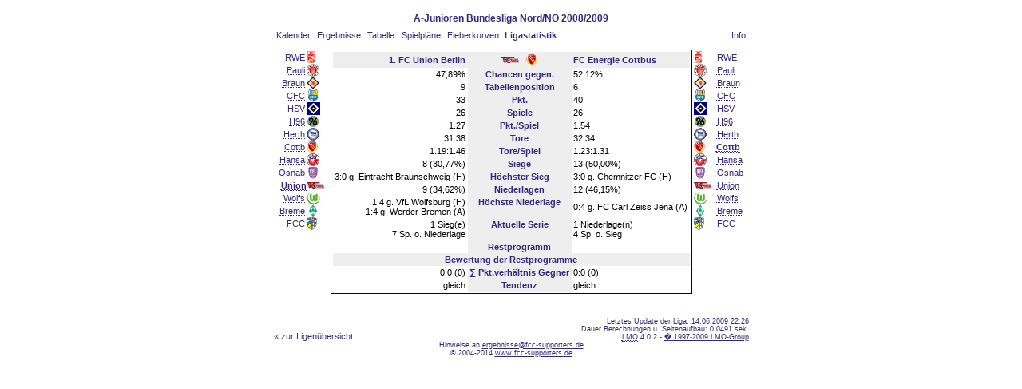

--- FILE ---
content_type: text/html
request_url: https://www.fcc-supporters.de/lmo4/lmo.php?file=/2008-09/2008-09_6_A-Junioren.l98&action=stats&stat1=11&stat2=8
body_size: 2697
content:
<!DOCTYPE HTML PUBLIC "-//W3C//DTD HTML 4.01 Transitional//EN"
					"http://www.w3.org/TR/html4/loose.dtd">
<html lang="de">
<head>
<title>A-Junioren Bundesliga Nord/NO 2008/2009</title>
<meta http-equiv="Content-Type" content="text/html; charset=utf-8">

  <link type='text/css' rel='stylesheet' href='https://www.fcc-supporters.de/lmo4/lmo-style-nc.php'>
  <style type='text/css'>@import url('https://www.fcc-supporters.de/lmo4/lmo-style.php');</style>
</head>
<body>
	
	<!--
  <p><small>Hier steht Deine Homepage, Navigation oder was auch immer Du willst. Diese kannst Du �ber 
    die Dateien im Verzeichnis <code>/template</code> anpassen. (s. Hilfedatei)</small></p>
  -->

  <div align="center">
    <table class="lmoMain" cellspacing="0" cellpadding="0" border="0">
      <tr>
        <td colspan="2" align="center"><h1>A-Junioren Bundesliga Nord/NO 2008/2009</h1></td>
      </tr>
      <tr>
        <td colspan="2" align="center"></td>
      </tr>
      <tr>
        <td class="lmoMenu" align="left"><a href='/lmo4/lmo.php?file=/2008-09/2008-09_6_A-Junioren.l98&amp;action=cal&amp;st=26' title='Anzeige des Kalenders der Liga'>Kalender</a>&nbsp;&nbsp;<a href='/lmo4/lmo.php?file=/2008-09/2008-09_6_A-Junioren.l98&amp;action=results&amp;st=26' title='Anzeige der Spielergebnisse eines bestimmten Spieltags'>Ergebnisse</a>&nbsp;&nbsp;<a href='/lmo4/lmo.php?file=/2008-09/2008-09_6_A-Junioren.l98&amp;action=table' title='Anzeige der Tabellen und Bilanzen'>Tabelle</a>&nbsp;&nbsp;<a href='/lmo4/lmo.php?file=/2008-09/2008-09_6_A-Junioren.l98&amp;action=program' title='Anzeige des Spielplans einer bestimmten Mannschaft'>Spielpläne</a>&nbsp;&nbsp;<a href='/lmo4/lmo.php?file=/2008-09/2008-09_6_A-Junioren.l98&amp;action=graph&amp;stat1=11&amp;stat2=8' title='Anzeige der Fieberkurven'>Fieberkurven</a>&nbsp;&nbsp;Ligastatistik&nbsp;&nbsp;&nbsp;&nbsp;<td class="lmoMenu" align="right"><a href='/lmo4/lmo.php?file=/2008-09/2008-09_6_A-Junioren.l98&amp;action=info' title='Informationen zu diesem PHP-Script und seinem Autor'>Info</a></td>
      </tr>
      <tr>
        <td colspan="2" align="center">
<table class="lmoMiddle" cellspacing="0" cellpadding="0" border="0">
  <tr>
    <td valign="top" align="center">
      <table class="lmoMenu" cellspacing="0" cellpadding="0" border="0">        <tr>
          <td align="right">
            <acronym title="Die Statistik 1 von FC Rot-Wei� Erfurt">            <a href="/lmo4/lmo.php?action=stats&amp;file=/2008-09/2008-09_6_A-Junioren.l98&amp;stat1=1&amp;stat2=8">RWE</a></acronym>
          </td>
          <td><img src='https://www.fcc-supporters.de/lmo4/img/teams/small/FC%20Rot-Wei%DF%20Erfurt.gif' width="11" height="16"  alt='' /> &nbsp;</td>
        </tr>        <tr>
          <td align="right">
            <acronym title="Die Statistik 1 von FC St. Pauli">            <a href="/lmo4/lmo.php?action=stats&amp;file=/2008-09/2008-09_6_A-Junioren.l98&amp;stat1=2&amp;stat2=8">Pauli</a></acronym>
          </td>
          <td><img src='https://www.fcc-supporters.de/lmo4/img/teams/small/FC%20St.%20Pauli.gif' width="16" height="16"  alt='' /> &nbsp;</td>
        </tr>        <tr>
          <td align="right">
            <acronym title="Die Statistik 1 von Eintracht Braunschweig">            <a href="/lmo4/lmo.php?action=stats&amp;file=/2008-09/2008-09_6_A-Junioren.l98&amp;stat1=3&amp;stat2=8">Braun</a></acronym>
          </td>
          <td><img src='https://www.fcc-supporters.de/lmo4/img/teams/small/Eintracht%20Braunschweig.gif' width="16" height="16"  alt='' /> &nbsp;</td>
        </tr>        <tr>
          <td align="right">
            <acronym title="Die Statistik 1 von Chemnitzer FC">            <a href="/lmo4/lmo.php?action=stats&amp;file=/2008-09/2008-09_6_A-Junioren.l98&amp;stat1=4&amp;stat2=8">CFC</a></acronym>
          </td>
          <td><img src='https://www.fcc-supporters.de/lmo4/img/teams/small/Chemnitzer%20FC.gif' width="16" height="16"  alt='' /> &nbsp;</td>
        </tr>        <tr>
          <td align="right">
            <acronym title="Die Statistik 1 von Hamburger SV">            <a href="/lmo4/lmo.php?action=stats&amp;file=/2008-09/2008-09_6_A-Junioren.l98&amp;stat1=5&amp;stat2=8">HSV</a></acronym>
          </td>
          <td><img src='https://www.fcc-supporters.de/lmo4/img/teams/small/Hamburger%20SV.gif' width="17" height="16"  alt='' /> &nbsp;</td>
        </tr>        <tr>
          <td align="right">
            <acronym title="Die Statistik 1 von Hannover 96">            <a href="/lmo4/lmo.php?action=stats&amp;file=/2008-09/2008-09_6_A-Junioren.l98&amp;stat1=6&amp;stat2=8">H96</a></acronym>
          </td>
          <td><img src='https://www.fcc-supporters.de/lmo4/img/teams/small/Hannover%2096.gif' width="16" height="16"  alt='' /> &nbsp;</td>
        </tr>        <tr>
          <td align="right">
            <acronym title="Die Statistik 1 von Hertha BSC Berlin">            <a href="/lmo4/lmo.php?action=stats&amp;file=/2008-09/2008-09_6_A-Junioren.l98&amp;stat1=7&amp;stat2=8">Herth</a></acronym>
          </td>
          <td><img src='https://www.fcc-supporters.de/lmo4/img/teams/small/Hertha%20BSC%20Berlin.gif' width="16" height="16"  alt='' /> &nbsp;</td>
        </tr>        <tr>
          <td align="right">
            <acronym title="Die Statistik 1 von FC Energie Cottbus">            <a href="/lmo4/lmo.php?action=stats&amp;file=/2008-09/2008-09_6_A-Junioren.l98&amp;stat1=8&amp;stat2=8">Cottb</a></acronym>
          </td>
          <td><img src='https://www.fcc-supporters.de/lmo4/img/teams/small/FC%20Energie%20Cottbus.gif' width="14" height="16"  alt='' /> &nbsp;</td>
        </tr>        <tr>
          <td align="right">
            <acronym title="Die Statistik 1 von FC Hansa Rostock">            <a href="/lmo4/lmo.php?action=stats&amp;file=/2008-09/2008-09_6_A-Junioren.l98&amp;stat1=9&amp;stat2=8">Hansa</a></acronym>
          </td>
          <td><img src='https://www.fcc-supporters.de/lmo4/img/teams/small/FC%20Hansa%20Rostock.gif' width="16" height="16"  alt='' /> &nbsp;</td>
        </tr>        <tr>
          <td align="right">
            <acronym title="Die Statistik 1 von VfL Osnabr�ck">            <a href="/lmo4/lmo.php?action=stats&amp;file=/2008-09/2008-09_6_A-Junioren.l98&amp;stat1=10&amp;stat2=8">Osnab</a></acronym>
          </td>
          <td><img src='https://www.fcc-supporters.de/lmo4/img/teams/small/VfL%20Osnabr%FCck.gif' width="16" height="16"  alt='' /> &nbsp;</td>
        </tr>        <tr>
          <td align="right">
            <acronym title="Die Statistik 1 von 1. FC Union Berlin">Union</acronym>
          </td>
          <td><img src='https://www.fcc-supporters.de/lmo4/img/teams/small/1.%20FC%20Union%20Berlin.gif' width="22" height="16"  alt='' /> &nbsp;</td>
        </tr>        <tr>
          <td align="right">
            <acronym title="Die Statistik 1 von VfL Wolfsburg">            <a href="/lmo4/lmo.php?action=stats&amp;file=/2008-09/2008-09_6_A-Junioren.l98&amp;stat1=12&amp;stat2=8">Wolfs</a></acronym>
          </td>
          <td><img src='https://www.fcc-supporters.de/lmo4/img/teams/small/VfL%20Wolfsburg.gif' width="17" height="16"  alt='' /> &nbsp;</td>
        </tr>        <tr>
          <td align="right">
            <acronym title="Die Statistik 1 von Werder Bremen">            <a href="/lmo4/lmo.php?action=stats&amp;file=/2008-09/2008-09_6_A-Junioren.l98&amp;stat1=13&amp;stat2=8">Breme</a></acronym>
          </td>
          <td><img src='https://www.fcc-supporters.de/lmo4/img/teams/small/Werder%20Bremen.gif' width="16" height="16"  alt='' /> &nbsp;</td>
        </tr>        <tr>
          <td align="right">
            <acronym title="Die Statistik 1 von FC Carl Zeiss Jena">            <a href="/lmo4/lmo.php?action=stats&amp;file=/2008-09/2008-09_6_A-Junioren.l98&amp;stat1=14&amp;stat2=8">FCC</a></acronym>
          </td>
          <td><img src='https://www.fcc-supporters.de/lmo4/img/teams/small/FC%20Carl%20Zeiss%20Jena.gif' width="13" height="16"  alt='' /> &nbsp;</td>
        </tr>      </table>
    </td>
    <td valign="top" align="center">
      <table class="lmoInner" cellspacing="0" cellpadding="0" border="0">        <tr>
          <th align="right">1. FC Union Berlin</th>
          <th align="center"><img src='https://www.fcc-supporters.de/lmo4/img/teams/small/1.%20FC%20Union%20Berlin.gif' width="22" height="16"  alt='' /> &nbsp;&nbsp;<img src='https://www.fcc-supporters.de/lmo4/img/teams/small/FC%20Energie%20Cottbus.gif' width="14" height="16"  alt='' />           </th>          <th align="left">FC Energie Cottbus</th>        </tr>
        <tr>
          <td align="right">47,89%</td>
          <th align="center">Chancen gegen.</th>
          <td align="left">52,12%</td>
        </tr>
        <tr>
          <td align="right">9</td>
          <th>Tabellenposition</th>
          <td align="left">6</td>        </tr>
        <tr>
          <td align="right">33</td>
          <th>Pkt.</th>
          <td align="left">40</td>        </tr>
        <tr>
          <td align="right">26</td>
          <th>Spiele</th>
          <td align="left">26</td>        </tr>
        <tr>
          <td align="right">1.27</td>
          <th>Pkt./Spiel</th>
          <td align="left">1.54</td>        </tr>
        <tr>
          <td align="right">31:38</td>
          <th>Tore</th>
          <td align="left">32:34</td>        </tr>
        <tr>
          <td align="right">1.19:1.46</td>
          <th>Tore/Spiel</th>
          <td align="left">1.23:1.31</td>        </tr>
        <tr>
          <td align="right">8 (30,77%)</td>
          <th>Siege</th>
          <td align="left">13 (50,00%)</td>        </tr>
        <tr>
          <td align="right">3:0 g. Eintracht Braunschweig (H)</td>
          <th valign="top">Höchster Sieg</th>
          <td align="left">3:0 g. Chemnitzer FC (H)</td>        </tr>
        <tr>
          <td align="right">9 (34,62%)</td>
          <th>Niederlagen</th>
          <td align="left">12 (46,15%)</td>        </tr>
        <tr>
          <td align="right">1:4 g. VfL Wolfsburg (H)<br>1:4 g. Werder Bremen (A)</td>
          <th valign="top">Höchste Niederlage</th>
          <td align="left">0:4 g. FC Carl Zeiss Jena (A)</td>        </tr>
        <tr>
          <td align="right">1 Sieg(e)<br />7 Sp. o. Niederlage</td>
          <th valign="top">Aktuelle Serie</th>
          <td align="left">1 Niederlage(n)<br />4 Sp. o. Sieg</td>        </tr>

<!-- OUTPUT Restprogramm START--><tr><td align="right" valign="top"></td><th valign="top">Restprogramm</th><td align="left" valign="top"></td></tr><tr><th colspan="3">Bewertung der Restprogramme</th></tr><tr><td align="right">0:0 (0)</td><th valign="top">&sum; Pkt.verh&auml;ltnis Gegner</th><td align="left">0:0 (0)</td></tr><tr><td align="right">gleich</td><th valign="top">Tendenz</th><td align="left">gleich</td></tr><!-- OUTPUT Restprogramm ENDE-->      </table>
    </td>
    <td valign="top" align="center">
      <table class="lmoMenu" cellspacing="0" cellpadding="0" border="0">        <tr>
          <td><img src='https://www.fcc-supporters.de/lmo4/img/teams/small/FC%20Rot-Wei%DF%20Erfurt.gif' width="11" height="16"  alt='' /> &nbsp;</td>
          <td align="left">
            <acronym title="Die Statistik 1 von FC Rot-Wei� Erfurt"><a href="/lmo4/lmo.php?action=stats&amp;file=/2008-09/2008-09_6_A-Junioren.l98&amp;stat1=11&amp;stat2=1">RWE</a></acronym>
          </td>
        </tr>        <tr>
          <td><img src='https://www.fcc-supporters.de/lmo4/img/teams/small/FC%20St.%20Pauli.gif' width="16" height="16"  alt='' /> &nbsp;</td>
          <td align="left">
            <acronym title="Die Statistik 1 von FC St. Pauli"><a href="/lmo4/lmo.php?action=stats&amp;file=/2008-09/2008-09_6_A-Junioren.l98&amp;stat1=11&amp;stat2=2">Pauli</a></acronym>
          </td>
        </tr>        <tr>
          <td><img src='https://www.fcc-supporters.de/lmo4/img/teams/small/Eintracht%20Braunschweig.gif' width="16" height="16"  alt='' /> &nbsp;</td>
          <td align="left">
            <acronym title="Die Statistik 1 von Eintracht Braunschweig"><a href="/lmo4/lmo.php?action=stats&amp;file=/2008-09/2008-09_6_A-Junioren.l98&amp;stat1=11&amp;stat2=3">Braun</a></acronym>
          </td>
        </tr>        <tr>
          <td><img src='https://www.fcc-supporters.de/lmo4/img/teams/small/Chemnitzer%20FC.gif' width="16" height="16"  alt='' /> &nbsp;</td>
          <td align="left">
            <acronym title="Die Statistik 1 von Chemnitzer FC"><a href="/lmo4/lmo.php?action=stats&amp;file=/2008-09/2008-09_6_A-Junioren.l98&amp;stat1=11&amp;stat2=4">CFC</a></acronym>
          </td>
        </tr>        <tr>
          <td><img src='https://www.fcc-supporters.de/lmo4/img/teams/small/Hamburger%20SV.gif' width="17" height="16"  alt='' /> &nbsp;</td>
          <td align="left">
            <acronym title="Die Statistik 1 von Hamburger SV"><a href="/lmo4/lmo.php?action=stats&amp;file=/2008-09/2008-09_6_A-Junioren.l98&amp;stat1=11&amp;stat2=5">HSV</a></acronym>
          </td>
        </tr>        <tr>
          <td><img src='https://www.fcc-supporters.de/lmo4/img/teams/small/Hannover%2096.gif' width="16" height="16"  alt='' /> &nbsp;</td>
          <td align="left">
            <acronym title="Die Statistik 1 von Hannover 96"><a href="/lmo4/lmo.php?action=stats&amp;file=/2008-09/2008-09_6_A-Junioren.l98&amp;stat1=11&amp;stat2=6">H96</a></acronym>
          </td>
        </tr>        <tr>
          <td><img src='https://www.fcc-supporters.de/lmo4/img/teams/small/Hertha%20BSC%20Berlin.gif' width="16" height="16"  alt='' /> &nbsp;</td>
          <td align="left">
            <acronym title="Die Statistik 1 von Hertha BSC Berlin"><a href="/lmo4/lmo.php?action=stats&amp;file=/2008-09/2008-09_6_A-Junioren.l98&amp;stat1=11&amp;stat2=7">Herth</a></acronym>
          </td>
        </tr>        <tr>
          <td><img src='https://www.fcc-supporters.de/lmo4/img/teams/small/FC%20Energie%20Cottbus.gif' width="14" height="16"  alt='' /> &nbsp;</td>
          <td align="left">
            <acronym title="Die Statistik 1 von FC Energie Cottbus">Cottb</acronym>
          </td>
        </tr>        <tr>
          <td><img src='https://www.fcc-supporters.de/lmo4/img/teams/small/FC%20Hansa%20Rostock.gif' width="16" height="16"  alt='' /> &nbsp;</td>
          <td align="left">
            <acronym title="Die Statistik 1 von FC Hansa Rostock"><a href="/lmo4/lmo.php?action=stats&amp;file=/2008-09/2008-09_6_A-Junioren.l98&amp;stat1=11&amp;stat2=9">Hansa</a></acronym>
          </td>
        </tr>        <tr>
          <td><img src='https://www.fcc-supporters.de/lmo4/img/teams/small/VfL%20Osnabr%FCck.gif' width="16" height="16"  alt='' /> &nbsp;</td>
          <td align="left">
            <acronym title="Die Statistik 1 von VfL Osnabr�ck"><a href="/lmo4/lmo.php?action=stats&amp;file=/2008-09/2008-09_6_A-Junioren.l98&amp;stat1=11&amp;stat2=10">Osnab</a></acronym>
          </td>
        </tr>        <tr>
          <td><img src='https://www.fcc-supporters.de/lmo4/img/teams/small/1.%20FC%20Union%20Berlin.gif' width="22" height="16"  alt='' /> &nbsp;</td>
          <td align="left">
            <acronym title="Die Statistik 1 von 1. FC Union Berlin"><a href="/lmo4/lmo.php?action=stats&amp;file=/2008-09/2008-09_6_A-Junioren.l98&amp;stat1=11&amp;stat2=11">Union</a></acronym>
          </td>
        </tr>        <tr>
          <td><img src='https://www.fcc-supporters.de/lmo4/img/teams/small/VfL%20Wolfsburg.gif' width="17" height="16"  alt='' /> &nbsp;</td>
          <td align="left">
            <acronym title="Die Statistik 1 von VfL Wolfsburg"><a href="/lmo4/lmo.php?action=stats&amp;file=/2008-09/2008-09_6_A-Junioren.l98&amp;stat1=11&amp;stat2=12">Wolfs</a></acronym>
          </td>
        </tr>        <tr>
          <td><img src='https://www.fcc-supporters.de/lmo4/img/teams/small/Werder%20Bremen.gif' width="16" height="16"  alt='' /> &nbsp;</td>
          <td align="left">
            <acronym title="Die Statistik 1 von Werder Bremen"><a href="/lmo4/lmo.php?action=stats&amp;file=/2008-09/2008-09_6_A-Junioren.l98&amp;stat1=11&amp;stat2=13">Breme</a></acronym>
          </td>
        </tr>        <tr>
          <td><img src='https://www.fcc-supporters.de/lmo4/img/teams/small/FC%20Carl%20Zeiss%20Jena.gif' width="13" height="16"  alt='' /> &nbsp;</td>
          <td align="left">
            <acronym title="Die Statistik 1 von FC Carl Zeiss Jena"><a href="/lmo4/lmo.php?action=stats&amp;file=/2008-09/2008-09_6_A-Junioren.l98&amp;stat1=11&amp;stat2=14">FCC</a></acronym>
          </td>
        </tr>      </table>
    </td>
  </tr>
</table></td>
      </tr>
      <tr>
        <td colspan="2" align="center">        <table width="100%" cellspacing="0" cellpadding="0" border="0">
          <tr>           <td align="center">            </td>
            <td align="center">            </td>
          </tr>
        </table></td>
      </tr>
      <tr>
        <td class="lmoFooter" colspan="2" align="left">&nbsp;</td>
      </tr>
      <tr>
        <td colspan="2">
          <table width="100%" cellspacing="0" cellpadding="0" border="0">
            <tr>
              <td valign="bottom" align="left"><a href='/lmo4/lmo.php?subdir=/2008-09/' title='Hier können Sie sich eine andere Liga laden'>« zur Ligenübersicht</a>&nbsp;&nbsp;&nbsp;</td>
              <td class="lmoFooter" valign="bottom" align="right">Letztes Update der Liga:&nbsp;14.06.2009 22:26<br>Dauer Berechnungen u. Seitenaufbau: 0.0491 sek.<br><acronym title="Liga Manager Online">LMO</acronym> 4.0.2 - <a href="http://www.liga-manager-online.de/" title="Click here to get informations about this script">� 1997-2009 LMO-Group</a></td>
            </tr>
            <tr>
              <td colspan="2" class="lmoFooter" align="center">Hinweise an <a href="mailto:ergebnisse@fcc-supporters.de">ergebnisse@fcc-supporters.de</a><br>&copy; 2004-2014 <a href="http://www.fcc-supporters.de" target="_top">www.fcc-supporters.de</a></td>
            </tr>
    	    </table>
        </td>
      </tr>
    </table>
  </div>

<!--
  <p><small>Hier steht Deine Homepage, Navigation oder was auch immer Du willst. Diese kannst Du �ber 
    die Dateien im Verzeichnis <code>/template</code> anpassen. (s. Hilfedatei)</small></p>
    	
-->
<!-- Piwik -->
<script type="text/javascript"> 
  var _paq = _paq || [];
  _paq.push(["setDocumentTitle", document.domain + "/" + document.title]);
  _paq.push(["setCookieDomain", "*.fcc-supporters.de"]);
  _paq.push(["trackPageView"]);
  _paq.push(["enableLinkTracking"]);

  (function() {
    var u=(("https:" == document.location.protocol) ? "https" : "http") + "://piwik.fcc-supporters.de/piwik/";
    _paq.push(["setTrackerUrl", u+"piwik.php"]);
    _paq.push(["setSiteId", "6"]);
    var d=document, g=d.createElement("script"), s=d.getElementsByTagName("script")[0]; g.type="text/javascript";
    g.defer=true; g.async=true; g.src=u+"piwik.js"; s.parentNode.insertBefore(g,s);
  })();
</script>
<noscript><p><img src="http://www.weissenburger.de/piwik/piwik.php?idsite=1" style="border:0" alt="" /></p></noscript>
<!-- End Piwik Code -->
</body>
</html>

--- FILE ---
content_type: text/css
request_url: https://www.fcc-supporters.de/lmo4/lmo-style-nc.php
body_size: 566
content:

.message{
  color: #080;
}

.error{
  color: #a00;
}

/** Au�enbereich*/
.lmoMain { 
  background: #ffffff repeat; 
  color: #34287B;  font-size: 8.5pt;  font-family: Verdana,sans-serif;}
.lmoMain p { 
  margin:0;
}

/** Au�enbereich �berschrift*/
.lmoMain h1 { 
  background:  repeat; 
  color: #34287B; 
  font-size: 110%; 
  font-family: Trebuchet MS,sans-serif;}

/** Au�enbereich Men� */
.lmoMain .lmoMenu { 
  font-weight: bold; 
  background: #ffffff repeat; 
  color: #34287B; 
}

.lmoMain .lmoMenu a { 
  background: #fff repeat; 
  color: #34287B; 
}

/** Au�enbereich Untermen� */
.lmoMain .lmoSubmenu { 
  font-weight: bold; 
  background: #eee repeat; 
  color: #009; 
}

.lmoMain .lmoSubmenu a { 
  line-height:140%;
  font-weight: normal; 
  text-decoration: none; 
  background: #eee repeat; 
  color: #34287B; 
}

/** Au�enbereich Fusszeilen */
.lmoMain .lmoFooter { 
   
  font-weight: normal;
}

.lmoMain .lmoFooter a { 
  text-decoration: underline; 
  background: #ffffff repeat; 
  color: #34287B;}

/** Ende Au�enbereich */

/** Mittelbereich */
.lmoMiddle { 
  background: #fff repeat; 
  color: #34287B;  font-size: 94%;  font-weight: bold;
}

/** �berschrift im Mittelbereich */
.lmoMiddle h1{ 
  background: #fff repeat; 
  color: #34287B;  font-size:110%;
}

/** Links im Mittelbereich */
.lmoMiddle a {  
  line-height:150%;
  text-decoration: none; 
  background: #fff repeat; 
  color: #34287B; 
  font-weight: normal;
}

.lmoMiddle .lmoMenu {
  font-weight: bold; 
  background: #fff repeat; 
  color: #34287B;}

.lmoMiddle .lmoMenu a {
  line-height:140%;
  font-weight: normal; 
  text-decoration: none; 
  background: #fff repeat; 
  color: #34287B;}

.lmoMiddle .lmoSubmenu {
  background: #fff repeat; 
  color: #34287B;}

.lmoMiddle .lmoSubmenu a {
  background: #fff repeat; 
  color: #34287B;}

/** Innerer Bereich */
.lmoInner {
  background: #fff repeat; 
  color: #000;  font-size: 98%;  font-weight: normal;
}

.lmoInner a {  
  line-height:100%;
  text-decoration: none; 
  background: #fff repeat; 
  color: #000; 
  font-weight: normal;
}

.lmoInner caption {
  background: #fff repeat; 
  color: #34287B; 
  font-weight: bold;
}

.lmoInner caption a{
  background: #fff repeat; 
  color: #34287B; 
  font-weight: normal;  
}

.lmoInner .lmoFooter {
  background: #eee repeat; 
  color: #34287B; 
}

.lmoInner .lmoFooter a { 
  line-height:150%;
  text-decoration: underline; 
  background: #eee repeat; 
  color: #34287B;}

.lmoKreuz table {
  font-size: 90%;}

.lmoBackMarkierung {
  background: #ddf repeat; 
}

.lmoBackMarkierung a { 
  line-height:190%;
  background: #ddf repeat; 
  font-weight: bold; 
}

.lmoFrontMarkierung { 
  color: #d00; 
  font-weight: bold; 
}

.lmoLeer {
  background: #eee repeat;
}

.lmoTabelleMeister { 
  background: #B1CBE4 repeat; 
  color: #000; 
}

.lmoTabelleMeister a {
  background: #B1CBE4 repeat;
  color: #000; 
  text-decoration: none;
}

.lmoTabelleCleague { 
  background: #C2DCF5 repeat; 
  color: #000; 
}

.lmoTabelleCleague a {
  background: #C2DCF5 repeat; 
  color: #000; 
  text-decoration: none;
}

.lmoTabelleCleaguequali { 
  background: #D3EDF6 repeat; 
  color: #000; 
}

.lmoTabelleCleaguequali a { 
  background: #D3EDF6 repeat; 
  color: #000;  text-decoration: none;
}

.lmoTabelleUefa { 
  background: #cfc repeat; 
  color: #000;}

.lmoTabelleUefa a { 
  background: #cfc repeat; 
  color: #000;  text-decoration: none; 
}

.lmoTabelleRelegation { 
  background: #eee repeat; 
  color: #000;}

.lmoTabelleRelegation a { 
  background: #eee repeat; 
  color: #000;  text-decoration: none; 
}

.lmoTabelleAbsteiger { 
  background: #ddd repeat; 
  color: #000;}

.lmoTabelleAbsteiger a { 
  background: #ddd repeat; 
  color: #000;  text-decoration: none; 
}

.lmoTabelleHeimbilanz { 
  background: #ccc repeat; 
  color: #000;}

.lmoTabelleGastbilanz { 
  background: #eee repeat; 
  color: #000; 
}

.lmoTurnierSieger { 
  background: #ffc repeat; 
  color: #000;}

.lmoTurnierSieger a { 
  background: #ffc repeat; 
  color: #000;  text-decoration: none;
}

.lmoTurnierSieger a:hover{ 
  background: #000 repeat; 
  color: #ffc; 
}

.lmoTurnierVerlierer { 
  background: #eee repeat; 
  color: #000;}

.lmoTurnierVerlierer a { 
  background: #eee repeat; 
  color: #000;  text-decoration: none;
}

.lmoTurnierVerlierer a:hover{ 
  background: #000 repeat; 
  color: #eee; 
}

.lmotext { 
  text-align: justify; 
}

.colorpicker {
  display:none;
}

.sort-arrow {
	display:none;
}

.sort-arrow.descending {
	display:none;
}

.sort-arrow.ascending {
	display:none;
}
a span.popup, a:link span.popup{
	display: none;
}


--- FILE ---
content_type: text/css
request_url: https://www.fcc-supporters.de/lmo4/lmo-style.php
body_size: 1484
content:

.lmoMain .message{
  margin: 0;
  color: #080;
}

.lmoMain .error{
  margin: 0;
  color: #a00;
}

.lmoMain .nobr {
  white-space:nowrap;
}

.lmoMain form { 
  padding: 0; 
  margin: 0; 
}

.lmoMain acronym {
  cursor:help;
  border-bottom:1px dotted;
}


/** Au�enbereich*/
.lmoMain { 
  background: #ffffff repeat; 
  color: #34287B;  border: 01px solid #ffffff; 
  margin:0.3em auto;
  padding:0.2em;
  font-size: 8.5pt;  font-family: Verdana,sans-serif;}

.lmoMain a{ 
  background: #ffffff repeat; 
  color: #34287B;  text-decoration: none;
}

.lmoMain a:hover { 
  background: #34287B repeat; 
  color: #ffffff;}

.lmoMain p { 
  margin:0;
}

/** Au�enbereich �berschrift*/
.lmoMain h1 { 
  padding: 0.2em; 
  margin:0.2em;
  background:  repeat; 
  color: #34287B;  font-weight: bold;
  font-size: 110%;  font-family: Trebuchet MS,sans-serif;}

/** Au�enbereich Men� */
.lmoMain .lmoMenu { 
  padding: 0.2em;
  font-weight: bold; 
  white-space:nowrap;
  background: #ffffff repeat; 
  color: #34287B;  border:0;
}

.lmoMain .lmoMenu a { 
  line-height:140%;
  padding:0.1em;
  font-weight: normal; 
  background: #fff repeat; 
  color: #34287B;  border:0;
}

.lmoMain .lmoMenu a:hover { 
  background: #34287B repeat; 
  color: #fff;}

/** Au�enbereich Untermen� */
.lmoMain .lmoSubmenu { 
  padding: 0.2em;
  font-weight: bold; 
  white-space:nowrap;
  background: #eee repeat; 
  color: #009;  border:0;
}

.lmoMain .lmoSubmenu a { 
  line-height:140%;
  padding:0.1em;
  font-weight: normal; 
  background: #eee repeat; 
  color: #34287B;  border:0;
}

.lmoMain .lmoSubmenu a:hover { 
  background: #34287B repeat; 
  color: #eee;}


.lmoMain .lmoFooter table {
  font-size:100%;
}

.lmoMain .lmoFooter a, .lmoMain .lmoFooter table a { 
  text-decoration: underline; 
  background: #ffffff repeat; 
  color: #34287B;}

.lmoMain .lmoFooter a:hover, .lmoMain .lmoFooter table a:hover { 
  background: #34287B repeat; 
  color: #ffffff;}

/** Ende Au�enbereich */

/** Mittelbereich */
.lmoMiddle { 
  background: #fff repeat; 
  color: #34287B;  font-weight: bold;
  font-size: 94%;  border: 01px solid #fff; 
  margin:0.5em auto 1.5em auto;
  padding: 0.2em;
}
.lmoMiddle table{
font-size:100%;
}

/** �berschrift im Mittelbereich */
.lmoMiddle h1{ 
  background: #fff repeat; 
  color: #34287B;  font-weight: bold;
  font-size: 110%;  margin:0.1em;
  padding:0.1em;
}

/** Links im Mittelbereich */
.lmoMiddle a {  
  line-height:150%;
  text-decoration: none;
  background: #fff repeat; 
  color: #34287B;  font-weight: normal;
}

.lmoMiddle a:hover { 
  background: #34287B repeat; 
  color: #fff; 
}

.lmoMiddle .lmoMenu {
  padding: 0.2em;
  font-weight: bold; 
  white-space:nowrap;
  background: #fff repeat; 
  color: #34287B;  border: 0;
}

.lmoMiddle .lmoMenu a {
  line-height:140%;
  padding:0.1em;
  font-weight: normal; 
  background: #fff repeat; 
  color: #34287B;  border: 0; 
}

.lmoMiddle .lmoMenu a:hover {
  background: #34287B repeat; 
  color: #fff;}

.lmoMiddle .lmoSubmenu {
  background: #fff repeat; 
  color: #34287B;  border: 0;
}

.lmoMiddle .lmoSubmenu a {
  padding:0;
  background: #fff repeat; 
  color: #34287B;  border: 0; 
}

.lmoMiddle .lmoSubmenu a:hover {
  background: #34287B repeat; 
  color: #fff;}

/** Innerer Bereich */
.lmoInner {
  margin-left:auto;margin-right:auto;
  padding: 0.2em; 
  background: #fff repeat; 
  color: #000;  font-size: 98%;  border: 01px solid #003; 
}

.lmoInner a {  
  line-height:100%;
  text-decoration: none;
  background:  repeat; 
    font-weight: normal;
}
.lmoInner a:hover {  
    }

.lmoInner td {
  padding: 0.2em; 
}
.lmoInner td td{
  padding: 0; 
}

.lmoInner th {
  padding: 0.2em; 
  background: #eee repeat; 
  color: #34287B; 
}

.lmoInner th a {
  background: #eee repeat; 
  color: #34287B; 
}

.lmoInner th a:hover {
  background: #34287B repeat; 
  color: #eee; 
}

.lmoInner caption {
  margin: 0 auto;
  padding: 0.4em; 
  font-weight: bold;
}

.lmoInner caption a{
  font-weight: normal;  
}

.lmoInner .lmoFooter, .lmoInner .lmoFooter table {
  
  background: #eee repeat; 
  color: #34287B;}

.lmoInner .lmoFooter a, .lmoInner .lmoFooter table a { 
  line-height:150%;
  text-decoration: underline; 
  background: #eee repeat; 
  color: #34287B;}

.lmoInner .lmoFooter a:hover, .lmoInner .lmoFooter table a:hover { 
  background: #34287B repeat; 
  color: #eee; 
}

.lmoKreuz table {
  font-size: 90%;}

.lmoKreuz table, 
.lmoKalender table{
  border-collapse:collapse;
  border-spacing:0;
}

.lmoKreuz td,
.lmoKreuz th,
.lmoKalender td,
.lmoKalender th {
  white-space:nowrap;
  border:1px solid #eee;
}
.lmoKreuz td ,
.lmoKalender td {
  padding:0;
}

.lmoKreuz small {
  border:1px solid;
}

.lmoBackMarkierung {
  background: #ddf repeat; 
}

.lmoKreuz .lmoBackMarkierung a { 
  display:block;
  height:100%;
  line-height:190%;
  padding:0;
  background: #ddf repeat; 
  font-weight: bold; 
}

.lmoFrontMarkierung { 
  color: #d00; 
  font-weight: bold; 
}

.lmoLeer {
  background: #eee repeat;
  border:0;
}

/** Fusszeilen */
.lmoMain .lmoFooter { 
  padding: 0;
  font-size: 80%; 
}

.lmoTabelleMeister, .lmoTabelleMeister a:link { 
  background: #B1CBE4 repeat; 
  color: #000; 
}

.lmoTabelleMeister a:hover { 
  background: #000 repeat; 
  color: #B1CBE4;}

.lmoTabelleCleague, .lmoTabelleCleague a:link { 
  background: #C2DCF5 repeat; 
  color: #000; 
}

.lmoTabelleCleague a:hover {
  background: #000 repeat; 
  color: #C2DCF5; 
}

.lmoTabelleCleaguequali, .lmoTabelleCleaguequali a:link { 
  background: #D3EDF6 repeat; 
  color: #000; 
}

.lmoTabelleCleaguequali a:hover { 
  background: #000 repeat; 
  color: #D3EDF6;}

.lmoTabelleUefa, .lmoTabelleUefa a:link { 
  background: #cfc repeat; 
  color: #000;}

.lmoTabelleUefa a:hover { 
  background: #000 repeat; 
  color: #cfc;}

.lmoTabelleRelegation, .lmoTabelleRelegation a:link { 
  background: #eee repeat; 
  color: #000;}

.lmoTabelleRelegation a:hover { 
  background: #000 repeat; 
  color: #eee;}

.lmoTabelleAbsteiger, .lmoTabelleAbsteiger a:link { 
  background: #ddd repeat; 
  color: #000;}

.lmoTabelleAbsteiger a:hover { 
  background: #000 repeat; 
  color: #ddd;}

.lmoTabelleHeimbilanz { 
  background: #ccc repeat; 
  color: #000;}

.lmoTabelleGastbilanz { 
  background: #eee repeat; 
  color: #000; 
}

.lmoTurnierSieger, .lmoTurnierSieger a:link { 
  background: #ffc repeat; 
  color: #000;}

.lmoTurnierSieger a:hover{ 
  background: #000 repeat; 
  color: #ffc; 
}

.lmoTurnierVerlierer, .lmoTurnierVerlierer a:link { 
  background: #eee repeat; 
  color: #000;}

.lmoTurnierVerlierer a:hover{ 
  background: #000 repeat; 
  color: #eee;}
.lmoMain img[alt]{ 
  vertical-align:bottom;
}

.lmotext { 
  text-align: justify; 
}
.lmoMain li { 
  padding-bottom: 0.5em; 
}

.lmo-formular-input { 
  background: #eee repeat; 
  color: #000;  border: 2px inset #eee; 
}

.lmo-formular-button { 
  background: #eee repeat; 
  color: #006; 
  border: 2px outset #eee; 
  font-weight: bold; 
  width:     auto;
  overflow:  visible;
  padding:   0 0.3em;

}

span.colorpicker {
  background-image:url("https://www.fcc-supporters.de/lmo4/img/blank.gif");
  border: 1px solid #000; 
  font-size:15px; 
  text-decoration: none;
  width:					11px;
	height:					11px;
  background-position:	center center;
  background-repeat:		no-repeat;
  background-color: transparent;
	margin:					0 2px;
  display:inline;
  cursor:crosshair;
}

span.colorpicker.nocolor {
  display:inline;
  background-image:url("https://www.fcc-supporters.de/lmo4/img/transparent.gif");
  background-repeat: repeat;
}
span.colorpicker.invalid {
  display:inline;
  background-image:url("https://www.fcc-supporters.de/lmo4/img/attention.gif");
  background-position:center;
  background-repeat: no-repeat;
  border: 0; 
}

span.colorpicker table {
  background:#fff;
  color:#000;
}

.sortarrow {
	background-image:		url("https://www.fcc-supporters.de/lmo4/img/blank.png");
  width:					11px;
	height:					11px;
	background-position:	center center;
	background-repeat:		no-repeat;
	margin:					0 2px;
  display:inline;
}

.sortarrow.descending {
  display:inline;
	background-image:		url("https://www.fcc-supporters.de/lmo4/img/downsimple.png");
}

.sortarrow.ascending {
  display:inline;
  background-image:		url("https://www.fcc-supporters.de/lmo4/img/upsimple.png");
}
a span.popup, a:link span.popup{
	display: none;
}
a:hover span.popup{
  display: inline;
	font-size:80%;
  position: absolute;
  background: #fff repeat; 
  color: #34287B;  border: 1px solid #fff;  width: 15em;
	margin: 1.5em 0 0 -4em;  
  padding: 0.2em;
	z-index: 999;
  white-space:normal;
  text-decoration:none !important;
  text-align:left;
}

a:hover>span.popup {
  width:auto;
  max-width:15em;
  \-moz-border-radius: 8px;
}

